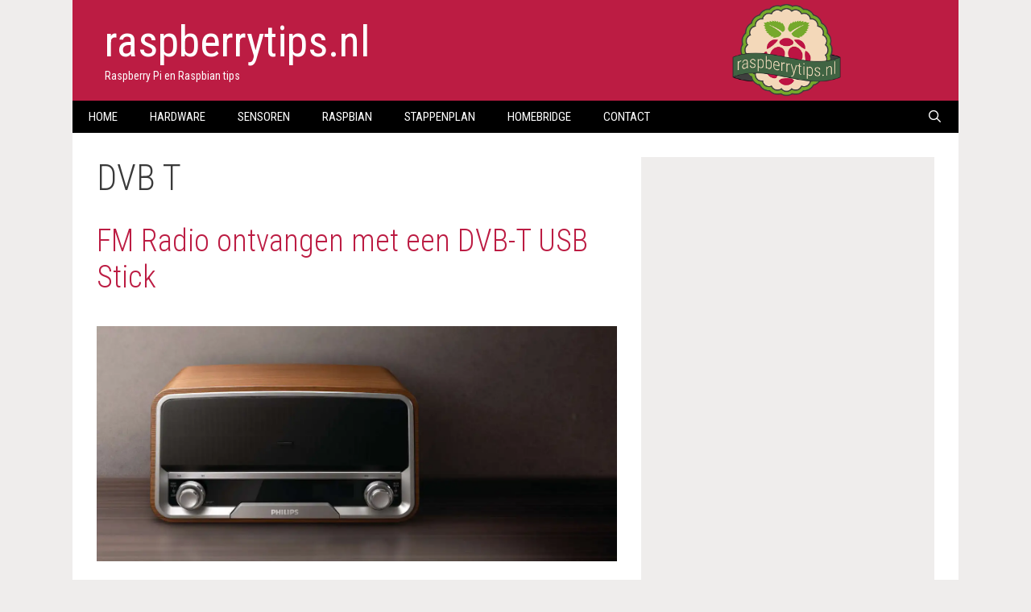

--- FILE ---
content_type: text/html; charset=UTF-8
request_url: https://raspberrytips.nl/tag/dvb-t/
body_size: 19049
content:
<!DOCTYPE html>
<html lang="nl-NL">
<head>
<meta charset="UTF-8">
<link rel="profile" href="https://gmpg.org/xfn/11">
<meta name='robots' content='noindex, follow' />
<meta name="viewport" content="width=device-width, initial-scale=1">
<!-- This site is optimized with the Yoast SEO plugin v23.4 - https://yoast.com/wordpress/plugins/seo/ -->
<title>DVB T Archieven &#8226; raspberrytips.nl</title>
<meta property="og:locale" content="nl_NL" />
<meta property="og:type" content="article" />
<meta property="og:title" content="DVB T Archieven &#8226; raspberrytips.nl" />
<meta property="og:url" content="https://raspberrytips.nl/tag/dvb-t/" />
<meta property="og:site_name" content="raspberrytips.nl" />
<meta property="og:image" content="https://i0.wp.com/raspberrytips.nl/wp-content/uploads/2016/04/RT-favicon-achtergrond.png?fit=800%2C800&ssl=1" />
<meta property="og:image:width" content="800" />
<meta property="og:image:height" content="800" />
<meta property="og:image:type" content="image/png" />
<meta name="twitter:card" content="summary_large_image" />
<meta name="twitter:site" content="@raspberrytipsnl" />
<script type="application/ld+json" class="yoast-schema-graph">{"@context":"https://schema.org","@graph":[{"@type":"CollectionPage","@id":"https://raspberrytips.nl/tag/dvb-t/","url":"https://raspberrytips.nl/tag/dvb-t/","name":"DVB T Archieven &#8226; raspberrytips.nl","isPartOf":{"@id":"https://raspberrytips.nl/#website"},"primaryImageOfPage":{"@id":"https://raspberrytips.nl/tag/dvb-t/#primaryimage"},"image":{"@id":"https://raspberrytips.nl/tag/dvb-t/#primaryimage"},"thumbnailUrl":"https://i0.wp.com/raspberrytips.nl/wp-content/uploads/2017/05/fm-radio.jpeg?fit=1546%2C700&ssl=1","breadcrumb":{"@id":"https://raspberrytips.nl/tag/dvb-t/#breadcrumb"},"inLanguage":"nl-NL"},{"@type":"ImageObject","inLanguage":"nl-NL","@id":"https://raspberrytips.nl/tag/dvb-t/#primaryimage","url":"https://i0.wp.com/raspberrytips.nl/wp-content/uploads/2017/05/fm-radio.jpeg?fit=1546%2C700&ssl=1","contentUrl":"https://i0.wp.com/raspberrytips.nl/wp-content/uploads/2017/05/fm-radio.jpeg?fit=1546%2C700&ssl=1","width":1546,"height":700},{"@type":"BreadcrumbList","@id":"https://raspberrytips.nl/tag/dvb-t/#breadcrumb","itemListElement":[{"@type":"ListItem","position":1,"name":"Home","item":"https://raspberrytips.nl/"},{"@type":"ListItem","position":2,"name":"DVB T"}]},{"@type":"WebSite","@id":"https://raspberrytips.nl/#website","url":"https://raspberrytips.nl/","name":"raspberrytips.nl","description":"Raspberry Pi en Raspbian tips","potentialAction":[{"@type":"SearchAction","target":{"@type":"EntryPoint","urlTemplate":"https://raspberrytips.nl/?s={search_term_string}"},"query-input":{"@type":"PropertyValueSpecification","valueRequired":true,"valueName":"search_term_string"}}],"inLanguage":"nl-NL"}]}</script>
<!-- / Yoast SEO plugin. -->
<link rel='dns-prefetch' href='//stats.wp.com' />
<link rel='dns-prefetch' href='//c0.wp.com' />
<link rel='dns-prefetch' href='//i0.wp.com' />
<link href='https://fonts.gstatic.com' crossorigin rel='preconnect' />
<link href='https://fonts.googleapis.com' crossorigin rel='preconnect' />
<link rel="alternate" type="application/rss+xml" title="raspberrytips.nl &raquo; feed" href="https://raspberrytips.nl/feed/" />
<link rel="alternate" type="application/rss+xml" title="raspberrytips.nl &raquo; reactiesfeed" href="https://raspberrytips.nl/comments/feed/" />
<link rel="alternate" type="application/rss+xml" title="raspberrytips.nl &raquo; DVB T tagfeed" href="https://raspberrytips.nl/tag/dvb-t/feed/" />
<script>
window._wpemojiSettings = {"baseUrl":"https:\/\/s.w.org\/images\/core\/emoji\/15.0.3\/72x72\/","ext":".png","svgUrl":"https:\/\/s.w.org\/images\/core\/emoji\/15.0.3\/svg\/","svgExt":".svg","source":{"concatemoji":"https:\/\/raspberrytips.nl\/wp-includes\/js\/wp-emoji-release.min.js?ver=6.6.1"}};
/*! This file is auto-generated */
!function(i,n){var o,s,e;function c(e){try{var t={supportTests:e,timestamp:(new Date).valueOf()};sessionStorage.setItem(o,JSON.stringify(t))}catch(e){}}function p(e,t,n){e.clearRect(0,0,e.canvas.width,e.canvas.height),e.fillText(t,0,0);var t=new Uint32Array(e.getImageData(0,0,e.canvas.width,e.canvas.height).data),r=(e.clearRect(0,0,e.canvas.width,e.canvas.height),e.fillText(n,0,0),new Uint32Array(e.getImageData(0,0,e.canvas.width,e.canvas.height).data));return t.every(function(e,t){return e===r[t]})}function u(e,t,n){switch(t){case"flag":return n(e,"\ud83c\udff3\ufe0f\u200d\u26a7\ufe0f","\ud83c\udff3\ufe0f\u200b\u26a7\ufe0f")?!1:!n(e,"\ud83c\uddfa\ud83c\uddf3","\ud83c\uddfa\u200b\ud83c\uddf3")&&!n(e,"\ud83c\udff4\udb40\udc67\udb40\udc62\udb40\udc65\udb40\udc6e\udb40\udc67\udb40\udc7f","\ud83c\udff4\u200b\udb40\udc67\u200b\udb40\udc62\u200b\udb40\udc65\u200b\udb40\udc6e\u200b\udb40\udc67\u200b\udb40\udc7f");case"emoji":return!n(e,"\ud83d\udc26\u200d\u2b1b","\ud83d\udc26\u200b\u2b1b")}return!1}function f(e,t,n){var r="undefined"!=typeof WorkerGlobalScope&&self instanceof WorkerGlobalScope?new OffscreenCanvas(300,150):i.createElement("canvas"),a=r.getContext("2d",{willReadFrequently:!0}),o=(a.textBaseline="top",a.font="600 32px Arial",{});return e.forEach(function(e){o[e]=t(a,e,n)}),o}function t(e){var t=i.createElement("script");t.src=e,t.defer=!0,i.head.appendChild(t)}"undefined"!=typeof Promise&&(o="wpEmojiSettingsSupports",s=["flag","emoji"],n.supports={everything:!0,everythingExceptFlag:!0},e=new Promise(function(e){i.addEventListener("DOMContentLoaded",e,{once:!0})}),new Promise(function(t){var n=function(){try{var e=JSON.parse(sessionStorage.getItem(o));if("object"==typeof e&&"number"==typeof e.timestamp&&(new Date).valueOf()<e.timestamp+604800&&"object"==typeof e.supportTests)return e.supportTests}catch(e){}return null}();if(!n){if("undefined"!=typeof Worker&&"undefined"!=typeof OffscreenCanvas&&"undefined"!=typeof URL&&URL.createObjectURL&&"undefined"!=typeof Blob)try{var e="postMessage("+f.toString()+"("+[JSON.stringify(s),u.toString(),p.toString()].join(",")+"));",r=new Blob([e],{type:"text/javascript"}),a=new Worker(URL.createObjectURL(r),{name:"wpTestEmojiSupports"});return void(a.onmessage=function(e){c(n=e.data),a.terminate(),t(n)})}catch(e){}c(n=f(s,u,p))}t(n)}).then(function(e){for(var t in e)n.supports[t]=e[t],n.supports.everything=n.supports.everything&&n.supports[t],"flag"!==t&&(n.supports.everythingExceptFlag=n.supports.everythingExceptFlag&&n.supports[t]);n.supports.everythingExceptFlag=n.supports.everythingExceptFlag&&!n.supports.flag,n.DOMReady=!1,n.readyCallback=function(){n.DOMReady=!0}}).then(function(){return e}).then(function(){var e;n.supports.everything||(n.readyCallback(),(e=n.source||{}).concatemoji?t(e.concatemoji):e.wpemoji&&e.twemoji&&(t(e.twemoji),t(e.wpemoji)))}))}((window,document),window._wpemojiSettings);
</script>
<link rel='stylesheet' id='generate-fonts-css' href='//fonts.googleapis.com/css?family=Roboto+Condensed:300,300italic,regular,italic,700,700italic' media='all' />
<style id='wp-emoji-styles-inline-css'>
img.wp-smiley, img.emoji {
display: inline !important;
border: none !important;
box-shadow: none !important;
height: 1em !important;
width: 1em !important;
margin: 0 0.07em !important;
vertical-align: -0.1em !important;
background: none !important;
padding: 0 !important;
}
</style>
<link rel='stylesheet' id='wp-block-library-css' href='https://c0.wp.com/c/6.6.1/wp-includes/css/dist/block-library/style.min.css' media='all' />
<style id='classic-theme-styles-inline-css'>
/*! This file is auto-generated */
.wp-block-button__link{color:#fff;background-color:#32373c;border-radius:9999px;box-shadow:none;text-decoration:none;padding:calc(.667em + 2px) calc(1.333em + 2px);font-size:1.125em}.wp-block-file__button{background:#32373c;color:#fff;text-decoration:none}
</style>
<style id='global-styles-inline-css'>
:root{--wp--preset--aspect-ratio--square: 1;--wp--preset--aspect-ratio--4-3: 4/3;--wp--preset--aspect-ratio--3-4: 3/4;--wp--preset--aspect-ratio--3-2: 3/2;--wp--preset--aspect-ratio--2-3: 2/3;--wp--preset--aspect-ratio--16-9: 16/9;--wp--preset--aspect-ratio--9-16: 9/16;--wp--preset--color--black: #000000;--wp--preset--color--cyan-bluish-gray: #abb8c3;--wp--preset--color--white: #ffffff;--wp--preset--color--pale-pink: #f78da7;--wp--preset--color--vivid-red: #cf2e2e;--wp--preset--color--luminous-vivid-orange: #ff6900;--wp--preset--color--luminous-vivid-amber: #fcb900;--wp--preset--color--light-green-cyan: #7bdcb5;--wp--preset--color--vivid-green-cyan: #00d084;--wp--preset--color--pale-cyan-blue: #8ed1fc;--wp--preset--color--vivid-cyan-blue: #0693e3;--wp--preset--color--vivid-purple: #9b51e0;--wp--preset--color--contrast: var(--contrast);--wp--preset--color--contrast-2: var(--contrast-2);--wp--preset--color--contrast-3: var(--contrast-3);--wp--preset--color--base: var(--base);--wp--preset--color--base-2: var(--base-2);--wp--preset--color--base-3: var(--base-3);--wp--preset--color--accent: var(--accent);--wp--preset--gradient--vivid-cyan-blue-to-vivid-purple: linear-gradient(135deg,rgba(6,147,227,1) 0%,rgb(155,81,224) 100%);--wp--preset--gradient--light-green-cyan-to-vivid-green-cyan: linear-gradient(135deg,rgb(122,220,180) 0%,rgb(0,208,130) 100%);--wp--preset--gradient--luminous-vivid-amber-to-luminous-vivid-orange: linear-gradient(135deg,rgba(252,185,0,1) 0%,rgba(255,105,0,1) 100%);--wp--preset--gradient--luminous-vivid-orange-to-vivid-red: linear-gradient(135deg,rgba(255,105,0,1) 0%,rgb(207,46,46) 100%);--wp--preset--gradient--very-light-gray-to-cyan-bluish-gray: linear-gradient(135deg,rgb(238,238,238) 0%,rgb(169,184,195) 100%);--wp--preset--gradient--cool-to-warm-spectrum: linear-gradient(135deg,rgb(74,234,220) 0%,rgb(151,120,209) 20%,rgb(207,42,186) 40%,rgb(238,44,130) 60%,rgb(251,105,98) 80%,rgb(254,248,76) 100%);--wp--preset--gradient--blush-light-purple: linear-gradient(135deg,rgb(255,206,236) 0%,rgb(152,150,240) 100%);--wp--preset--gradient--blush-bordeaux: linear-gradient(135deg,rgb(254,205,165) 0%,rgb(254,45,45) 50%,rgb(107,0,62) 100%);--wp--preset--gradient--luminous-dusk: linear-gradient(135deg,rgb(255,203,112) 0%,rgb(199,81,192) 50%,rgb(65,88,208) 100%);--wp--preset--gradient--pale-ocean: linear-gradient(135deg,rgb(255,245,203) 0%,rgb(182,227,212) 50%,rgb(51,167,181) 100%);--wp--preset--gradient--electric-grass: linear-gradient(135deg,rgb(202,248,128) 0%,rgb(113,206,126) 100%);--wp--preset--gradient--midnight: linear-gradient(135deg,rgb(2,3,129) 0%,rgb(40,116,252) 100%);--wp--preset--font-size--small: 13px;--wp--preset--font-size--medium: 20px;--wp--preset--font-size--large: 36px;--wp--preset--font-size--x-large: 42px;--wp--preset--spacing--20: 0.44rem;--wp--preset--spacing--30: 0.67rem;--wp--preset--spacing--40: 1rem;--wp--preset--spacing--50: 1.5rem;--wp--preset--spacing--60: 2.25rem;--wp--preset--spacing--70: 3.38rem;--wp--preset--spacing--80: 5.06rem;--wp--preset--shadow--natural: 6px 6px 9px rgba(0, 0, 0, 0.2);--wp--preset--shadow--deep: 12px 12px 50px rgba(0, 0, 0, 0.4);--wp--preset--shadow--sharp: 6px 6px 0px rgba(0, 0, 0, 0.2);--wp--preset--shadow--outlined: 6px 6px 0px -3px rgba(255, 255, 255, 1), 6px 6px rgba(0, 0, 0, 1);--wp--preset--shadow--crisp: 6px 6px 0px rgba(0, 0, 0, 1);}:where(.is-layout-flex){gap: 0.5em;}:where(.is-layout-grid){gap: 0.5em;}body .is-layout-flex{display: flex;}.is-layout-flex{flex-wrap: wrap;align-items: center;}.is-layout-flex > :is(*, div){margin: 0;}body .is-layout-grid{display: grid;}.is-layout-grid > :is(*, div){margin: 0;}:where(.wp-block-columns.is-layout-flex){gap: 2em;}:where(.wp-block-columns.is-layout-grid){gap: 2em;}:where(.wp-block-post-template.is-layout-flex){gap: 1.25em;}:where(.wp-block-post-template.is-layout-grid){gap: 1.25em;}.has-black-color{color: var(--wp--preset--color--black) !important;}.has-cyan-bluish-gray-color{color: var(--wp--preset--color--cyan-bluish-gray) !important;}.has-white-color{color: var(--wp--preset--color--white) !important;}.has-pale-pink-color{color: var(--wp--preset--color--pale-pink) !important;}.has-vivid-red-color{color: var(--wp--preset--color--vivid-red) !important;}.has-luminous-vivid-orange-color{color: var(--wp--preset--color--luminous-vivid-orange) !important;}.has-luminous-vivid-amber-color{color: var(--wp--preset--color--luminous-vivid-amber) !important;}.has-light-green-cyan-color{color: var(--wp--preset--color--light-green-cyan) !important;}.has-vivid-green-cyan-color{color: var(--wp--preset--color--vivid-green-cyan) !important;}.has-pale-cyan-blue-color{color: var(--wp--preset--color--pale-cyan-blue) !important;}.has-vivid-cyan-blue-color{color: var(--wp--preset--color--vivid-cyan-blue) !important;}.has-vivid-purple-color{color: var(--wp--preset--color--vivid-purple) !important;}.has-black-background-color{background-color: var(--wp--preset--color--black) !important;}.has-cyan-bluish-gray-background-color{background-color: var(--wp--preset--color--cyan-bluish-gray) !important;}.has-white-background-color{background-color: var(--wp--preset--color--white) !important;}.has-pale-pink-background-color{background-color: var(--wp--preset--color--pale-pink) !important;}.has-vivid-red-background-color{background-color: var(--wp--preset--color--vivid-red) !important;}.has-luminous-vivid-orange-background-color{background-color: var(--wp--preset--color--luminous-vivid-orange) !important;}.has-luminous-vivid-amber-background-color{background-color: var(--wp--preset--color--luminous-vivid-amber) !important;}.has-light-green-cyan-background-color{background-color: var(--wp--preset--color--light-green-cyan) !important;}.has-vivid-green-cyan-background-color{background-color: var(--wp--preset--color--vivid-green-cyan) !important;}.has-pale-cyan-blue-background-color{background-color: var(--wp--preset--color--pale-cyan-blue) !important;}.has-vivid-cyan-blue-background-color{background-color: var(--wp--preset--color--vivid-cyan-blue) !important;}.has-vivid-purple-background-color{background-color: var(--wp--preset--color--vivid-purple) !important;}.has-black-border-color{border-color: var(--wp--preset--color--black) !important;}.has-cyan-bluish-gray-border-color{border-color: var(--wp--preset--color--cyan-bluish-gray) !important;}.has-white-border-color{border-color: var(--wp--preset--color--white) !important;}.has-pale-pink-border-color{border-color: var(--wp--preset--color--pale-pink) !important;}.has-vivid-red-border-color{border-color: var(--wp--preset--color--vivid-red) !important;}.has-luminous-vivid-orange-border-color{border-color: var(--wp--preset--color--luminous-vivid-orange) !important;}.has-luminous-vivid-amber-border-color{border-color: var(--wp--preset--color--luminous-vivid-amber) !important;}.has-light-green-cyan-border-color{border-color: var(--wp--preset--color--light-green-cyan) !important;}.has-vivid-green-cyan-border-color{border-color: var(--wp--preset--color--vivid-green-cyan) !important;}.has-pale-cyan-blue-border-color{border-color: var(--wp--preset--color--pale-cyan-blue) !important;}.has-vivid-cyan-blue-border-color{border-color: var(--wp--preset--color--vivid-cyan-blue) !important;}.has-vivid-purple-border-color{border-color: var(--wp--preset--color--vivid-purple) !important;}.has-vivid-cyan-blue-to-vivid-purple-gradient-background{background: var(--wp--preset--gradient--vivid-cyan-blue-to-vivid-purple) !important;}.has-light-green-cyan-to-vivid-green-cyan-gradient-background{background: var(--wp--preset--gradient--light-green-cyan-to-vivid-green-cyan) !important;}.has-luminous-vivid-amber-to-luminous-vivid-orange-gradient-background{background: var(--wp--preset--gradient--luminous-vivid-amber-to-luminous-vivid-orange) !important;}.has-luminous-vivid-orange-to-vivid-red-gradient-background{background: var(--wp--preset--gradient--luminous-vivid-orange-to-vivid-red) !important;}.has-very-light-gray-to-cyan-bluish-gray-gradient-background{background: var(--wp--preset--gradient--very-light-gray-to-cyan-bluish-gray) !important;}.has-cool-to-warm-spectrum-gradient-background{background: var(--wp--preset--gradient--cool-to-warm-spectrum) !important;}.has-blush-light-purple-gradient-background{background: var(--wp--preset--gradient--blush-light-purple) !important;}.has-blush-bordeaux-gradient-background{background: var(--wp--preset--gradient--blush-bordeaux) !important;}.has-luminous-dusk-gradient-background{background: var(--wp--preset--gradient--luminous-dusk) !important;}.has-pale-ocean-gradient-background{background: var(--wp--preset--gradient--pale-ocean) !important;}.has-electric-grass-gradient-background{background: var(--wp--preset--gradient--electric-grass) !important;}.has-midnight-gradient-background{background: var(--wp--preset--gradient--midnight) !important;}.has-small-font-size{font-size: var(--wp--preset--font-size--small) !important;}.has-medium-font-size{font-size: var(--wp--preset--font-size--medium) !important;}.has-large-font-size{font-size: var(--wp--preset--font-size--large) !important;}.has-x-large-font-size{font-size: var(--wp--preset--font-size--x-large) !important;}
:where(.wp-block-post-template.is-layout-flex){gap: 1.25em;}:where(.wp-block-post-template.is-layout-grid){gap: 1.25em;}
:where(.wp-block-columns.is-layout-flex){gap: 2em;}:where(.wp-block-columns.is-layout-grid){gap: 2em;}
:root :where(.wp-block-pullquote){font-size: 1.5em;line-height: 1.6;}
</style>
<!-- <link rel='stylesheet' id='generate-style-grid-css' href='https://raspberrytips.nl/wp-content/themes/generatepress/assets/css/unsemantic-grid.min.css?ver=3.5.1' media='all' /> -->
<!-- <link rel='stylesheet' id='generate-style-css' href='https://raspberrytips.nl/wp-content/themes/generatepress/assets/css/style.min.css?ver=3.5.1' media='all' /> -->
<link rel="stylesheet" type="text/css" href="//raspberrytips.nl/wp-content/cache/wpfc-minified/1zffrdz4/hcc8i.css" media="all"/>
<style id='generate-style-inline-css'>
body{background-color:#efedec;color:#3a3a3a;}a{color:#bc1c43;}a:visited{color:#bc1c43;}a:hover, a:focus, a:active{color:#000000;}body .grid-container{max-width:1100px;}.wp-block-group__inner-container{max-width:1100px;margin-left:auto;margin-right:auto;}.generate-back-to-top{font-size:20px;border-radius:3px;position:fixed;bottom:30px;right:30px;line-height:40px;width:40px;text-align:center;z-index:10;transition:opacity 300ms ease-in-out;opacity:0.1;transform:translateY(1000px);}.generate-back-to-top__show{opacity:1;transform:translateY(0);}.navigation-search{position:absolute;left:-99999px;pointer-events:none;visibility:hidden;z-index:20;width:100%;top:0;transition:opacity 100ms ease-in-out;opacity:0;}.navigation-search.nav-search-active{left:0;right:0;pointer-events:auto;visibility:visible;opacity:1;}.navigation-search input[type="search"]{outline:0;border:0;vertical-align:bottom;line-height:1;opacity:0.9;width:100%;z-index:20;border-radius:0;-webkit-appearance:none;height:60px;}.navigation-search input::-ms-clear{display:none;width:0;height:0;}.navigation-search input::-ms-reveal{display:none;width:0;height:0;}.navigation-search input::-webkit-search-decoration, .navigation-search input::-webkit-search-cancel-button, .navigation-search input::-webkit-search-results-button, .navigation-search input::-webkit-search-results-decoration{display:none;}.main-navigation li.search-item{z-index:21;}li.search-item.active{transition:opacity 100ms ease-in-out;}.nav-left-sidebar .main-navigation li.search-item.active,.nav-right-sidebar .main-navigation li.search-item.active{width:auto;display:inline-block;float:right;}.gen-sidebar-nav .navigation-search{top:auto;bottom:0;}:root{--contrast:#222222;--contrast-2:#575760;--contrast-3:#b2b2be;--base:#f0f0f0;--base-2:#f7f8f9;--base-3:#ffffff;--accent:#1e73be;}:root .has-contrast-color{color:var(--contrast);}:root .has-contrast-background-color{background-color:var(--contrast);}:root .has-contrast-2-color{color:var(--contrast-2);}:root .has-contrast-2-background-color{background-color:var(--contrast-2);}:root .has-contrast-3-color{color:var(--contrast-3);}:root .has-contrast-3-background-color{background-color:var(--contrast-3);}:root .has-base-color{color:var(--base);}:root .has-base-background-color{background-color:var(--base);}:root .has-base-2-color{color:var(--base-2);}:root .has-base-2-background-color{background-color:var(--base-2);}:root .has-base-3-color{color:var(--base-3);}:root .has-base-3-background-color{background-color:var(--base-3);}:root .has-accent-color{color:var(--accent);}:root .has-accent-background-color{background-color:var(--accent);}body, button, input, select, textarea{font-family:"Roboto Condensed", sans-serif;font-weight:300;font-size:19px;}body{line-height:1.6;}p{margin-bottom:1.6em;}.entry-content > [class*="wp-block-"]:not(:last-child):not(.wp-block-heading){margin-bottom:1.6em;}.main-title{font-family:"Roboto Condensed", sans-serif;font-weight:500;text-transform:lowercase;font-size:54px;}.site-description{font-family:"Roboto Condensed", sans-serif;font-size:14px;}.main-navigation a, .menu-toggle{font-family:"Roboto Condensed", sans-serif;text-transform:uppercase;}.main-navigation .main-nav ul ul li a{font-size:14px;}.widget-title{font-weight:300;font-size:22px;}.sidebar .widget, .footer-widgets .widget{font-size:16px;}h1{font-weight:300;font-size:44px;}h2{font-weight:300;font-size:38px;}h3{font-size:20px;}h4{font-size:inherit;}h5{font-size:inherit;}.site-info{font-size:12px;}@media (max-width:768px){.main-title{font-size:23px;}h1{font-size:30px;}h2{font-size:25px;}}.top-bar{background-color:#636363;color:#ffffff;}.top-bar a{color:#ffffff;}.top-bar a:hover{color:#303030;}.site-header{background-color:#bc1c43;color:#3a3a3a;}.site-header a{color:#3a3a3a;}.main-title a,.main-title a:hover{color:#ffffff;}.site-description{color:#ffffff;}.main-navigation,.main-navigation ul ul{background-color:#000000;}.main-navigation .main-nav ul li a, .main-navigation .menu-toggle, .main-navigation .menu-bar-items{color:#ffffff;}.main-navigation .main-nav ul li:not([class*="current-menu-"]):hover > a, .main-navigation .main-nav ul li:not([class*="current-menu-"]):focus > a, .main-navigation .main-nav ul li.sfHover:not([class*="current-menu-"]) > a, .main-navigation .menu-bar-item:hover > a, .main-navigation .menu-bar-item.sfHover > a{color:#ffffff;background-color:#3f3f3f;}button.menu-toggle:hover,button.menu-toggle:focus,.main-navigation .mobile-bar-items a,.main-navigation .mobile-bar-items a:hover,.main-navigation .mobile-bar-items a:focus{color:#ffffff;}.main-navigation .main-nav ul li[class*="current-menu-"] > a{color:#ffffff;background-color:#3f3f3f;}.navigation-search input[type="search"],.navigation-search input[type="search"]:active, .navigation-search input[type="search"]:focus, .main-navigation .main-nav ul li.search-item.active > a, .main-navigation .menu-bar-items .search-item.active > a{color:#ffffff;background-color:#3f3f3f;}.main-navigation ul ul{background-color:#3f3f3f;}.main-navigation .main-nav ul ul li a{color:#ffffff;}.main-navigation .main-nav ul ul li:not([class*="current-menu-"]):hover > a,.main-navigation .main-nav ul ul li:not([class*="current-menu-"]):focus > a, .main-navigation .main-nav ul ul li.sfHover:not([class*="current-menu-"]) > a{color:#ffffff;background-color:#4f4f4f;}.main-navigation .main-nav ul ul li[class*="current-menu-"] > a{color:#ffffff;background-color:#4f4f4f;}.separate-containers .inside-article, .separate-containers .comments-area, .separate-containers .page-header, .one-container .container, .separate-containers .paging-navigation, .inside-page-header{background-color:#ffffff;}.entry-meta{color:#595959;}.entry-meta a{color:#595959;}.entry-meta a:hover{color:#b9002f;}.sidebar .widget{background-color:#efedec;}.sidebar .widget .widget-title{color:#000000;}.footer-widgets{background-color:#efedec;}.footer-widgets a{color:#b9002f;}.footer-widgets .widget-title{color:#000000;}.site-info{color:#000000;background-color:#efedec;}.site-info a{color:#000000;}.site-info a:hover{color:#bc1c43;}.footer-bar .widget_nav_menu .current-menu-item a{color:#bc1c43;}input[type="text"],input[type="email"],input[type="url"],input[type="password"],input[type="search"],input[type="tel"],input[type="number"],textarea,select{color:#666666;background-color:#fafafa;border-color:#cccccc;}input[type="text"]:focus,input[type="email"]:focus,input[type="url"]:focus,input[type="password"]:focus,input[type="search"]:focus,input[type="tel"]:focus,input[type="number"]:focus,textarea:focus,select:focus{color:#666666;background-color:#ffffff;border-color:#bfbfbf;}button,html input[type="button"],input[type="reset"],input[type="submit"],a.button,a.wp-block-button__link:not(.has-background){color:#ffffff;background-color:#666666;}button:hover,html input[type="button"]:hover,input[type="reset"]:hover,input[type="submit"]:hover,a.button:hover,button:focus,html input[type="button"]:focus,input[type="reset"]:focus,input[type="submit"]:focus,a.button:focus,a.wp-block-button__link:not(.has-background):active,a.wp-block-button__link:not(.has-background):focus,a.wp-block-button__link:not(.has-background):hover{color:#ffffff;background-color:#3f3f3f;}a.generate-back-to-top{background-color:rgba( 0,0,0,0.4 );color:#ffffff;}a.generate-back-to-top:hover,a.generate-back-to-top:focus{background-color:rgba( 0,0,0,0.6 );color:#ffffff;}:root{--gp-search-modal-bg-color:var(--base-3);--gp-search-modal-text-color:var(--contrast);--gp-search-modal-overlay-bg-color:rgba(0,0,0,0.2);}@media (max-width: 768px){.main-navigation .menu-bar-item:hover > a, .main-navigation .menu-bar-item.sfHover > a{background:none;color:#ffffff;}}.inside-top-bar{padding:10px;}.separate-containers .inside-article, .separate-containers .comments-area, .separate-containers .page-header, .separate-containers .paging-navigation, .one-container .site-content, .inside-page-header{padding:30px 30px 40px 30px;}.site-main .wp-block-group__inner-container{padding:30px 30px 40px 30px;}.entry-content .alignwide, body:not(.no-sidebar) .entry-content .alignfull{margin-left:-30px;width:calc(100% + 60px);max-width:calc(100% + 60px);}.one-container.right-sidebar .site-main,.one-container.both-right .site-main{margin-right:30px;}.one-container.left-sidebar .site-main,.one-container.both-left .site-main{margin-left:30px;}.one-container.both-sidebars .site-main{margin:0px 30px 0px 30px;}.separate-containers .widget, .separate-containers .site-main > *, .separate-containers .page-header, .widget-area .main-navigation{margin-bottom:0px;}.separate-containers .site-main{margin:0px;}.both-right.separate-containers .inside-left-sidebar{margin-right:0px;}.both-right.separate-containers .inside-right-sidebar{margin-left:0px;}.both-left.separate-containers .inside-left-sidebar{margin-right:0px;}.both-left.separate-containers .inside-right-sidebar{margin-left:0px;}.separate-containers .page-header-image, .separate-containers .page-header-contained, .separate-containers .page-header-image-single, .separate-containers .page-header-content-single{margin-top:0px;}.separate-containers .inside-right-sidebar, .separate-containers .inside-left-sidebar{margin-top:0px;margin-bottom:0px;}.main-navigation .main-nav ul li a,.menu-toggle,.main-navigation .mobile-bar-items a{line-height:40px;}.navigation-search input[type="search"]{height:40px;}.rtl .menu-item-has-children .dropdown-menu-toggle{padding-left:20px;}.rtl .main-navigation .main-nav ul li.menu-item-has-children > a{padding-right:20px;}.widget-area .widget{padding:20px;}.site-info{padding:20px;}@media (max-width:768px){.separate-containers .inside-article, .separate-containers .comments-area, .separate-containers .page-header, .separate-containers .paging-navigation, .one-container .site-content, .inside-page-header{padding:30px;}.site-main .wp-block-group__inner-container{padding:30px;}.site-info{padding-right:10px;padding-left:10px;}.entry-content .alignwide, body:not(.no-sidebar) .entry-content .alignfull{margin-left:-30px;width:calc(100% + 60px);max-width:calc(100% + 60px);}}@media (max-width: 768px){.main-navigation .menu-toggle,.main-navigation .mobile-bar-items,.sidebar-nav-mobile:not(#sticky-placeholder){display:block;}.main-navigation ul,.gen-sidebar-nav{display:none;}[class*="nav-float-"] .site-header .inside-header > *{float:none;clear:both;}}
.site-header{background-image:url('https://raspberrytips.nl/wp-content/uploads/2016/04/RT-logo.png');background-repeat:no-repeat;background-size:contain;background-position:87%;}
.dynamic-author-image-rounded{border-radius:100%;}.dynamic-featured-image, .dynamic-author-image{vertical-align:middle;}.one-container.blog .dynamic-content-template:not(:last-child), .one-container.archive .dynamic-content-template:not(:last-child){padding-bottom:0px;}.dynamic-entry-excerpt > p:last-child{margin-bottom:0px;}
.main-navigation .navigation-logo img {height:40px;}@media (max-width: 1110px) {.main-navigation .navigation-logo.site-logo {margin-left:0;}body.sticky-menu-logo.nav-float-left .main-navigation .site-logo.navigation-logo {margin-right:0;}}.main-navigation .main-nav ul li a,.menu-toggle,.main-navigation .mobile-bar-items a{transition: line-height 300ms ease}.main-navigation.toggled .main-nav > ul{background-color: #000000}
</style>
<!-- <link rel='stylesheet' id='generate-mobile-style-css' href='https://raspberrytips.nl/wp-content/themes/generatepress/assets/css/mobile.min.css?ver=3.5.1' media='all' /> -->
<!-- <link rel='stylesheet' id='generate-font-icons-css' href='https://raspberrytips.nl/wp-content/themes/generatepress/assets/css/components/font-icons.min.css?ver=3.5.1' media='all' /> -->
<!-- <link rel='stylesheet' id='font-awesome-css' href='https://raspberrytips.nl/wp-content/themes/generatepress/assets/css/components/font-awesome.min.css?ver=4.7' media='all' /> -->
<!-- <link rel='stylesheet' id='generate-child-css' href='https://raspberrytips.nl/wp-content/themes/generatepress_child/style.css?ver=1724761567' media='all' /> -->
<!-- <link rel='stylesheet' id='recent-posts-widget-with-thumbnails-public-style-css' href='https://raspberrytips.nl/wp-content/plugins/recent-posts-widget-with-thumbnails/public.css?ver=7.1.1' media='all' /> -->
<!-- <link rel='stylesheet' id='generate-blog-images-css' href='https://raspberrytips.nl/wp-content/plugins/gp-premium/blog/functions/css/featured-images.min.css?ver=2.5.0' media='all' /> -->
<!-- <link rel='stylesheet' id='generate-sticky-css' href='https://raspberrytips.nl/wp-content/plugins/gp-premium/menu-plus/functions/css/sticky.min.css?ver=2.5.0' media='all' /> -->
<!-- <link rel='stylesheet' id='generate-offside-css' href='https://raspberrytips.nl/wp-content/plugins/gp-premium/menu-plus/functions/css/offside.min.css?ver=2.5.0' media='all' /> -->
<link rel="stylesheet" type="text/css" href="//raspberrytips.nl/wp-content/cache/wpfc-minified/qj64h0zy/e1cqj.css" media="all"/>
<style id='generate-offside-inline-css'>
:root{--gp-slideout-width:265px;}.slideout-navigation.main-navigation .main-nav ul li a{font-weight:normal;text-transform:none;}.slideout-navigation.main-navigation.do-overlay .main-nav ul ul li a{font-size:1em;}.slideout-navigation, .slideout-navigation a{color:#ffffff;}.slideout-navigation button.slideout-exit{color:#ffffff;padding-left:20px;padding-right:20px;}.slideout-navigation .dropdown-menu-toggle:before{content:"\f107";}.slideout-navigation .sfHover > a .dropdown-menu-toggle:before{content:"\f106";}@media (max-width: 768px){.menu-bar-item.slideout-toggle{display:none;}}
</style>
<!-- <link rel='stylesheet' id='gp-premium-icons-css' href='https://raspberrytips.nl/wp-content/plugins/gp-premium/general/icons/icons.min.css?ver=2.5.0' media='all' /> -->
<!-- <link rel='stylesheet' id='generate-menu-logo-css' href='https://raspberrytips.nl/wp-content/plugins/gp-premium/menu-plus/functions/css/menu-logo.min.css?ver=2.5.0' media='all' /> -->
<link rel="stylesheet" type="text/css" href="//raspberrytips.nl/wp-content/cache/wpfc-minified/2el8txke/e1cqj.css" media="all"/>
<style id='generate-menu-logo-inline-css'>
@media (max-width: 768px){.sticky-menu-logo .navigation-stick:not(.mobile-header-navigation) .menu-toggle,.menu-logo .main-navigation:not(.mobile-header-navigation) .menu-toggle{display:inline-block;clear:none;width:auto;float:right;}.sticky-menu-logo .navigation-stick:not(.mobile-header-navigation) .mobile-bar-items,.menu-logo .main-navigation:not(.mobile-header-navigation) .mobile-bar-items{position:relative;float:right;}.regular-menu-logo .main-navigation:not(.navigation-stick):not(.mobile-header-navigation) .menu-toggle{display:inline-block;clear:none;width:auto;float:right;}.regular-menu-logo .main-navigation:not(.navigation-stick):not(.mobile-header-navigation) .mobile-bar-items{position:relative;float:right;}body[class*="nav-float-"].menu-logo-enabled:not(.sticky-menu-logo) .main-navigation .main-nav{display:block;}.sticky-menu-logo.nav-float-left .navigation-stick:not(.mobile-header-navigation) .menu-toggle,.menu-logo.nav-float-left .main-navigation:not(.mobile-header-navigation) .menu-toggle,.regular-menu-logo.nav-float-left .main-navigation:not(.navigation-stick):not(.mobile-header-navigation) .menu-toggle{float:left;}}
</style>
<link rel='stylesheet' id='jetpack_css-css' href='https://c0.wp.com/p/jetpack/13.8/css/jetpack.css' media='all' />
<script src="https://c0.wp.com/c/6.6.1/wp-includes/js/jquery/jquery.min.js" id="jquery-core-js"></script>
<link rel="https://api.w.org/" href="https://raspberrytips.nl/wp-json/" /><link rel="alternate" title="JSON" type="application/json" href="https://raspberrytips.nl/wp-json/wp/v2/tags/921" /><link rel="EditURI" type="application/rsd+xml" title="RSD" href="https://raspberrytips.nl/xmlrpc.php?rsd" />
<meta name="generator" content="WordPress 6.6.1" />
<link rel='shortlink' href='https://raspberrytips.nl/fm-radio-dvb-t-usb-stick/' />
<style type="text/css" id="simple-css-output">code, kbd, tt, var { font-family: Consolas, Monaco, 'Andale Mono', 'Ubuntu Mono', monospace; font-size: 13px;}.iconsinfo { background: #fafafa; border-left:5px solid #6852A9; padding:10px 20px; margin-bottom: 20px;}pre { background: #f2efec; border: 1px solid #ddd; font-family: "Courier", monospace; font-size: 13px;}code { background: #f2efec; border: 1px solid #ddd; font-family: "Courier", monospace;}pre code { background: transparent; border: 0; padding: 0; white-space: pre-wrap;}code { white-space: pre; padding: 2px 8px;word-wrap: break-word;}img.rss-widget-icon { display: none;}p#breadcrumbs { font-size: 12px;}.rpi { min-height:55px; background: #f9f9f9 url(/wp-content/uploads/2016/rpilogo.png) center no-repeat; border-left:5px solid #bc1c43; background-position:15px 15px; text-align:left; padding:10px 20px 10px 75px}@media only screen and (min--moz-device-pixel-ratio: 2),only screen and (-o-min-device-pixel-ratio: 21),only screen and (-webkit-min-device-pixel-ratio: 2),only screen and (min-device-pixel-ratio: 2) {.rpi { background: #f9f9f9 url(/wp-content/uploads/2016/rpilogo@2x.png) center no-repeat; display:block; background-size:45px 45px; background-position:15px 15px;}}</style>	<style>img#wpstats{display:none}</style>
<!-- Matomo -->
<script>
var _paq = window._paq = window._paq || [];
/* tracker methods like "setCustomDimension" should be called before "trackPageView" */
_paq.push(['trackPageView']);
_paq.push(['enableLinkTracking']);
(function() {
var u="https://stats.appletips.nl/matomo/";
_paq.push(['setTrackerUrl', u+'matomo.php']);
_paq.push(['setSiteId', '5']);
var d=document, g=d.createElement('script'), s=d.getElementsByTagName('script')[0];
g.async=true; g.src=u+'matomo.js'; s.parentNode.insertBefore(g,s);
})();
</script>
<noscript><p><img referrerpolicy="no-referrer-when-downgrade" src="https://stats.appletips.nl/matomo/matomo.php?idsite=5&amp;rec=1" style="border:0;" alt="" /></p></noscript>
<!-- End Matomo Code --><link rel="icon" href="https://i0.wp.com/raspberrytips.nl/wp-content/uploads/2016/04/cropped-RT-favicon-achtergrond.png?fit=32%2C32&#038;ssl=1" sizes="32x32" />
<link rel="icon" href="https://i0.wp.com/raspberrytips.nl/wp-content/uploads/2016/04/cropped-RT-favicon-achtergrond.png?fit=192%2C192&#038;ssl=1" sizes="192x192" />
<link rel="apple-touch-icon" href="https://i0.wp.com/raspberrytips.nl/wp-content/uploads/2016/04/cropped-RT-favicon-achtergrond.png?fit=180%2C180&#038;ssl=1" />
<meta name="msapplication-TileImage" content="https://i0.wp.com/raspberrytips.nl/wp-content/uploads/2016/04/cropped-RT-favicon-achtergrond.png?fit=270%2C270&#038;ssl=1" />
<script>(function(){/*
Copyright The Closure Library Authors.
SPDX-License-Identifier: Apache-2.0
*/
'use strict';var g=function(a){var b=0;return function(){return b<a.length?{done:!1,value:a[b++]}:{done:!0}}},l=this||self,m=/^[\w+/_-]+[=]{0,2}$/,p=null,q=function(){},r=function(a){var b=typeof a;if("object"==b)if(a){if(a instanceof Array)return"array";if(a instanceof Object)return b;var c=Object.prototype.toString.call(a);if("[object Window]"==c)return"object";if("[object Array]"==c||"number"==typeof a.length&&"undefined"!=typeof a.splice&&"undefined"!=typeof a.propertyIsEnumerable&&!a.propertyIsEnumerable("splice"))return"array";
if("[object Function]"==c||"undefined"!=typeof a.call&&"undefined"!=typeof a.propertyIsEnumerable&&!a.propertyIsEnumerable("call"))return"function"}else return"null";else if("function"==b&&"undefined"==typeof a.call)return"object";return b},u=function(a,b){function c(){}c.prototype=b.prototype;a.prototype=new c;a.prototype.constructor=a};var v=function(a,b){Object.defineProperty(l,a,{configurable:!1,get:function(){return b},set:q})};var y=function(a,b){this.b=a===w&&b||"";this.a=x},x={},w={};var aa=function(a,b){a.src=b instanceof y&&b.constructor===y&&b.a===x?b.b:"type_error:TrustedResourceUrl";if(null===p)b:{b=l.document;if((b=b.querySelector&&b.querySelector("script[nonce]"))&&(b=b.nonce||b.getAttribute("nonce"))&&m.test(b)){p=b;break b}p=""}b=p;b&&a.setAttribute("nonce",b)};var z=function(){return Math.floor(2147483648*Math.random()).toString(36)+Math.abs(Math.floor(2147483648*Math.random())^+new Date).toString(36)};var A=function(a,b){b=String(b);"application/xhtml+xml"===a.contentType&&(b=b.toLowerCase());return a.createElement(b)},B=function(a){this.a=a||l.document||document};B.prototype.appendChild=function(a,b){a.appendChild(b)};var C=function(a,b,c,d,e,f){try{var k=a.a,h=A(a.a,"SCRIPT");h.async=!0;aa(h,b);k.head.appendChild(h);h.addEventListener("load",function(){e();d&&k.head.removeChild(h)});h.addEventListener("error",function(){0<c?C(a,b,c-1,d,e,f):(d&&k.head.removeChild(h),f())})}catch(n){f()}};var ba=l.atob("aHR0cHM6Ly93d3cuZ3N0YXRpYy5jb20vaW1hZ2VzL2ljb25zL21hdGVyaWFsL3N5c3RlbS8xeC93YXJuaW5nX2FtYmVyXzI0ZHAucG5n"),ca=l.atob("WW91IGFyZSBzZWVpbmcgdGhpcyBtZXNzYWdlIGJlY2F1c2UgYWQgb3Igc2NyaXB0IGJsb2NraW5nIHNvZnR3YXJlIGlzIGludGVyZmVyaW5nIHdpdGggdGhpcyBwYWdlLg=="),da=l.atob("RGlzYWJsZSBhbnkgYWQgb3Igc2NyaXB0IGJsb2NraW5nIHNvZnR3YXJlLCB0aGVuIHJlbG9hZCB0aGlzIHBhZ2Uu"),ea=function(a,b,c){this.b=a;this.f=new B(this.b);this.a=null;this.c=[];this.g=!1;this.i=b;this.h=c},F=function(a){if(a.b.body&&!a.g){var b=
function(){D(a);l.setTimeout(function(){return E(a,3)},50)};C(a.f,a.i,2,!0,function(){l[a.h]||b()},b);a.g=!0}},D=function(a){for(var b=G(1,5),c=0;c<b;c++){var d=H(a);a.b.body.appendChild(d);a.c.push(d)}b=H(a);b.style.bottom="0";b.style.left="0";b.style.position="fixed";b.style.width=G(100,110).toString()+"%";b.style.zIndex=G(2147483544,2147483644).toString();b.style["background-color"]=I(249,259,242,252,219,229);b.style["box-shadow"]="0 0 12px #888";b.style.color=I(0,10,0,10,0,10);b.style.display=
"flex";b.style["justify-content"]="center";b.style["font-family"]="Roboto, Arial";c=H(a);c.style.width=G(80,85).toString()+"%";c.style.maxWidth=G(750,775).toString()+"px";c.style.margin="24px";c.style.display="flex";c.style["align-items"]="flex-start";c.style["justify-content"]="center";d=A(a.f.a,"IMG");d.className=z();d.src=ba;d.style.height="24px";d.style.width="24px";d.style["padding-right"]="16px";var e=H(a),f=H(a);f.style["font-weight"]="bold";f.textContent=ca;var k=H(a);k.textContent=da;J(a,
e,f);J(a,e,k);J(a,c,d);J(a,c,e);J(a,b,c);a.a=b;a.b.body.appendChild(a.a);b=G(1,5);for(c=0;c<b;c++)d=H(a),a.b.body.appendChild(d),a.c.push(d)},J=function(a,b,c){for(var d=G(1,5),e=0;e<d;e++){var f=H(a);b.appendChild(f)}b.appendChild(c);c=G(1,5);for(d=0;d<c;d++)e=H(a),b.appendChild(e)},G=function(a,b){return Math.floor(a+Math.random()*(b-a))},I=function(a,b,c,d,e,f){return"rgb("+G(Math.max(a,0),Math.min(b,255)).toString()+","+G(Math.max(c,0),Math.min(d,255)).toString()+","+G(Math.max(e,0),Math.min(f,
255)).toString()+")"},H=function(a){a=A(a.f.a,"DIV");a.className=z();return a},E=function(a,b){0>=b||null!=a.a&&0!=a.a.offsetHeight&&0!=a.a.offsetWidth||(fa(a),D(a),l.setTimeout(function(){return E(a,b-1)},50))},fa=function(a){var b=a.c;var c="undefined"!=typeof Symbol&&Symbol.iterator&&b[Symbol.iterator];b=c?c.call(b):{next:g(b)};for(c=b.next();!c.done;c=b.next())(c=c.value)&&c.parentNode&&c.parentNode.removeChild(c);a.c=[];(b=a.a)&&b.parentNode&&b.parentNode.removeChild(b);a.a=null};var ia=function(a,b,c,d,e){var f=ha(c),k=function(n){n.appendChild(f);l.setTimeout(function(){f?(0!==f.offsetHeight&&0!==f.offsetWidth?b():a(),f.parentNode&&f.parentNode.removeChild(f)):a()},d)},h=function(n){document.body?k(document.body):0<n?l.setTimeout(function(){h(n-1)},e):b()};h(3)},ha=function(a){var b=document.createElement("div");b.className=a;b.style.width="1px";b.style.height="1px";b.style.position="absolute";b.style.left="-10000px";b.style.top="-10000px";b.style.zIndex="-10000";return b};var K={},L=null;var M=function(){},N="function"==typeof Uint8Array,O=function(a,b){a.b=null;b||(b=[]);a.j=void 0;a.f=-1;a.a=b;a:{if(b=a.a.length){--b;var c=a.a[b];if(!(null===c||"object"!=typeof c||Array.isArray(c)||N&&c instanceof Uint8Array)){a.g=b-a.f;a.c=c;break a}}a.g=Number.MAX_VALUE}a.i={}},P=[],Q=function(a,b){if(b<a.g){b+=a.f;var c=a.a[b];return c===P?a.a[b]=[]:c}if(a.c)return c=a.c[b],c===P?a.c[b]=[]:c},R=function(a,b,c){a.b||(a.b={});if(!a.b[c]){var d=Q(a,c);d&&(a.b[c]=new b(d))}return a.b[c]};
M.prototype.h=N?function(){var a=Uint8Array.prototype.toJSON;Uint8Array.prototype.toJSON=function(){var b;void 0===b&&(b=0);if(!L){L={};for(var c="ABCDEFGHIJKLMNOPQRSTUVWXYZabcdefghijklmnopqrstuvwxyz0123456789".split(""),d=["+/=","+/","-_=","-_.","-_"],e=0;5>e;e++){var f=c.concat(d[e].split(""));K[e]=f;for(var k=0;k<f.length;k++){var h=f[k];void 0===L[h]&&(L[h]=k)}}}b=K[b];c=[];for(d=0;d<this.length;d+=3){var n=this[d],t=(e=d+1<this.length)?this[d+1]:0;h=(f=d+2<this.length)?this[d+2]:0;k=n>>2;n=(n&
3)<<4|t>>4;t=(t&15)<<2|h>>6;h&=63;f||(h=64,e||(t=64));c.push(b[k],b[n],b[t]||"",b[h]||"")}return c.join("")};try{return JSON.stringify(this.a&&this.a,S)}finally{Uint8Array.prototype.toJSON=a}}:function(){return JSON.stringify(this.a&&this.a,S)};var S=function(a,b){return"number"!==typeof b||!isNaN(b)&&Infinity!==b&&-Infinity!==b?b:String(b)};M.prototype.toString=function(){return this.a.toString()};var T=function(a){O(this,a)};u(T,M);var U=function(a){O(this,a)};u(U,M);var ja=function(a,b){this.c=new B(a);var c=R(b,T,5);c=new y(w,Q(c,4)||"");this.b=new ea(a,c,Q(b,4));this.a=b},ka=function(a,b,c,d){b=new T(b?JSON.parse(b):null);b=new y(w,Q(b,4)||"");C(a.c,b,3,!1,c,function(){ia(function(){F(a.b);d(!1)},function(){d(!0)},Q(a.a,2),Q(a.a,3),Q(a.a,1))})};var la=function(a,b){V(a,"internal_api_load_with_sb",function(c,d,e){ka(b,c,d,e)});V(a,"internal_api_sb",function(){F(b.b)})},V=function(a,b,c){a=l.btoa(a+b);v(a,c)},W=function(a,b,c){for(var d=[],e=2;e<arguments.length;++e)d[e-2]=arguments[e];e=l.btoa(a+b);e=l[e];if("function"==r(e))e.apply(null,d);else throw Error("API not exported.");};var X=function(a){O(this,a)};u(X,M);var Y=function(a){this.h=window;this.a=a;this.b=Q(this.a,1);this.f=R(this.a,T,2);this.g=R(this.a,U,3);this.c=!1};Y.prototype.start=function(){ma();var a=new ja(this.h.document,this.g);la(this.b,a);na(this)};
var ma=function(){var a=function(){if(!l.frames.googlefcPresent)if(document.body){var b=document.createElement("iframe");b.style.display="none";b.style.width="0px";b.style.height="0px";b.style.border="none";b.style.zIndex="-1000";b.style.left="-1000px";b.style.top="-1000px";b.name="googlefcPresent";document.body.appendChild(b)}else l.setTimeout(a,5)};a()},na=function(a){var b=Date.now();W(a.b,"internal_api_load_with_sb",a.f.h(),function(){var c;var d=a.b,e=l[l.btoa(d+"loader_js")];if(e){e=l.atob(e);
e=parseInt(e,10);d=l.btoa(d+"loader_js").split(".");var f=l;d[0]in f||"undefined"==typeof f.execScript||f.execScript("var "+d[0]);for(;d.length&&(c=d.shift());)d.length?f[c]&&f[c]!==Object.prototype[c]?f=f[c]:f=f[c]={}:f[c]=null;c=Math.abs(b-e);c=1728E5>c?0:c}else c=-1;0!=c&&(W(a.b,"internal_api_sb"),Z(a,Q(a.a,6)))},function(c){Z(a,c?Q(a.a,4):Q(a.a,5))})},Z=function(a,b){a.c||(a.c=!0,a=new l.XMLHttpRequest,a.open("GET",b,!0),a.send())};(function(a,b){l[a]=function(c){for(var d=[],e=0;e<arguments.length;++e)d[e-0]=arguments[e];l[a]=q;b.apply(null,d)}})("__d3lUW8vwsKlB__",function(a){"function"==typeof window.atob&&(a=window.atob(a),a=new X(a?JSON.parse(a):null),(new Y(a)).start())});}).call(this);
window.__d3lUW8vwsKlB__("[base64]/[base64]");</script>
</head>
<body class="archive tag tag-dvb-t tag-921 wp-embed-responsive post-image-below-header post-image-aligned-center slideout-enabled slideout-mobile sticky-menu-fade sticky-enabled sticky-menu-logo menu-logo-enabled both-sticky-menu right-sidebar nav-below-header one-container contained-header active-footer-widgets-0 nav-search-enabled nav-aligned-left header-aligned-left dropdown-hover" itemtype="https://schema.org/Blog" itemscope>
<a class="screen-reader-text skip-link" href="#content" title="Ga naar de inhoud">Ga naar de inhoud</a>		<header class="site-header grid-container grid-parent" id="masthead" aria-label="Site"  itemtype="https://schema.org/WPHeader" itemscope>
<div class="inside-header grid-container grid-parent">
<div class="site-branding">
<p class="main-title" itemprop="headline">
<a href="https://raspberrytips.nl/" rel="home">raspberrytips.nl</a>
</p>
<p class="site-description" itemprop="description">Raspberry Pi en Raspbian tips</p>
</div>			</div>
</header>
<nav class="main-navigation grid-container grid-parent sub-menu-right" id="site-navigation" aria-label="Primaire"  itemtype="https://schema.org/SiteNavigationElement" itemscope>
<div class="inside-navigation grid-container grid-parent">
<div class="site-logo sticky-logo navigation-logo">
<a href="https://raspberrytips.nl/" title="raspberrytips.nl" rel="home">
<img src="https://raspberrytips.nl/wp-content/uploads/2016/04/raspberrytips.png" alt="raspberrytips.nl" class="is-logo-image" />
</a>
</div><form method="get" class="search-form navigation-search" action="https://raspberrytips.nl/">
<input type="search" class="search-field" value="" name="s" title="Zoeken" />
</form>		<div class="mobile-bar-items">
<span class="search-item">
<a aria-label="Open zoekbalk" href="#">
</a>
</span>
</div>
<button class="menu-toggle" aria-controls="generate-slideout-menu" aria-expanded="false">
<span class="screen-reader-text">Menu</span>				</button>
<div id="primary-menu" class="main-nav"><ul id="menu-menu" class=" menu sf-menu"><li id="menu-item-23" class="menu-item menu-item-type-custom menu-item-object-custom menu-item-23"><a href="/">Home</a></li>
<li id="menu-item-247" class="notranslate menu-item menu-item-type-taxonomy menu-item-object-category menu-item-247"><a href="https://raspberrytips.nl/category/hardware/">Hardware</a></li>
<li id="menu-item-709" class="menu-item menu-item-type-taxonomy menu-item-object-category menu-item-709"><a href="https://raspberrytips.nl/category/sensoren/">Sensoren</a></li>
<li id="menu-item-248" class="notranslate menu-item menu-item-type-taxonomy menu-item-object-category menu-item-248"><a href="https://raspberrytips.nl/category/raspbian/">Raspbian</a></li>
<li id="menu-item-249" class="menu-item menu-item-type-taxonomy menu-item-object-category menu-item-249"><a href="https://raspberrytips.nl/category/stappenplan/">Stappenplan</a></li>
<li id="menu-item-2138" class="menu-item menu-item-type-custom menu-item-object-custom menu-item-2138"><a href="https://raspberrytips.nl/tag/homebridge/">Homebridge</a></li>
<li id="menu-item-713" class="menu-item menu-item-type-post_type menu-item-object-page menu-item-713"><a href="https://raspberrytips.nl/contact/">Contact</a></li>
<li class="search-item menu-item-align-right"><a aria-label="Open zoekbalk" href="#"></a></li></ul></div>			</div>
</nav>
<div id="page" class="hfeed site grid-container container grid-parent">
<div id="content" class="site-content">
<div class="content-area grid-parent mobile-grid-100 grid-65 tablet-grid-65" id="primary">
<main class="site-main" id="main">
<header class="page-header" aria-label="Pagina">
<h1 class="page-title">
DVB T			</h1>
</header>
<article id="post-1691" class="post-1691 post type-post status-publish format-standard has-post-thumbnail hentry category-hardware category-stappenplan tag-dvb-t tag-radio tag-rtl-sdr" itemtype="https://schema.org/CreativeWork" itemscope>
<div class="inside-article">
<header class="entry-header">
<h2 class="entry-title" itemprop="headline"><a href="https://raspberrytips.nl/fm-radio-dvb-t-usb-stick/" rel="bookmark">FM Radio ontvangen met een DVB-T USB Stick</a></h2>			</header>
<div class="post-image">
<a href="https://raspberrytips.nl/fm-radio-dvb-t-usb-stick/">
<img width="1546" height="700" src="https://i0.wp.com/raspberrytips.nl/wp-content/uploads/2017/05/fm-radio.jpeg?fit=1546%2C700&amp;ssl=1" class="attachment-full size-full wp-post-image" alt="" itemprop="image" decoding="async" fetchpriority="high" srcset="https://i0.wp.com/raspberrytips.nl/wp-content/uploads/2017/05/fm-radio.jpeg?w=1546&amp;ssl=1 1546w, https://i0.wp.com/raspberrytips.nl/wp-content/uploads/2017/05/fm-radio.jpeg?resize=600%2C272&amp;ssl=1 600w, https://i0.wp.com/raspberrytips.nl/wp-content/uploads/2017/05/fm-radio.jpeg?resize=1024%2C464&amp;ssl=1 1024w, https://i0.wp.com/raspberrytips.nl/wp-content/uploads/2017/05/fm-radio.jpeg?w=1430&amp;ssl=1 1430w" sizes="(max-width: 1546px) 100vw, 1546px" />
</a>
</div>
<div class="entry-content" itemprop="text">
<p>Met behulp van een Raspberry Pi en een DVB-T USB ontvanger van enkele euros kun je het <a href="https://raspberrytips.nl/ads-b-dump1090-raspberry-pi/">vliegverkeer</a> en <a href="https://raspberrytips.nl/p2000-meldingen-ontvangen/">P2000</a> hulpdienst meldingen ontvangen. Je kunt er ook &#8216;gewoon&#8217; FM radio mee beluisteren, handig als je zelf een Raspberry Pi Radio wilt maken en er niet altijd een internet verbinding beschikbaar is.</p>
<p>Om FM radio te kunnen luisteren via de DVB-T USB ontvanger is het noodzakelijk om de RTL SDR driver te installeren, mocht je deze al geïnstalleerd dan kun je direct hieronder doorgaan naar de stap: &#8216;FM Radio ontvangen&#8217;. </p>
<p class="read-more-container"><a title="FM Radio ontvangen met een DVB-T USB Stick" class="read-more content-read-more" href="https://raspberrytips.nl/fm-radio-dvb-t-usb-stick/#more-1691" aria-label="Lees meer over FM Radio ontvangen met een DVB-T USB Stick">lees verder</a></p>
</div>
<footer class="entry-meta" aria-label="Berichtmeta">
<span class="cat-links"><span class="screen-reader-text">Categorieën </span><a href="https://raspberrytips.nl/category/hardware/" rel="category tag">Hardware</a>, <a href="https://raspberrytips.nl/category/stappenplan/" rel="category tag">Stappenplan</a></span> <span class="tags-links"><span class="screen-reader-text">Tags </span><a href="https://raspberrytips.nl/tag/dvb-t/" rel="tag">DVB T</a>, <a href="https://raspberrytips.nl/tag/radio/" rel="tag">radio</a>, <a href="https://raspberrytips.nl/tag/rtl-sdr/" rel="tag">RTL SDR</a></span> 		</footer>
</div>
</article>
<article id="post-1686" class="post-1686 post type-post status-publish format-standard has-post-thumbnail hentry category-hardware category-stappenplan tag-dvb-t tag-usb" itemtype="https://schema.org/CreativeWork" itemscope>
<div class="inside-article">
<header class="entry-header">
<h2 class="entry-title" itemprop="headline"><a href="https://raspberrytips.nl/ads-b-dump1090-raspberry-pi/" rel="bookmark">Vliegverkeer spotten met DVB-T ontvanger en dump1090</a></h2>			</header>
<div class="post-image">
<a href="https://raspberrytips.nl/ads-b-dump1090-raspberry-pi/">
<img width="1500" height="779" src="https://i0.wp.com/raspberrytips.nl/wp-content/uploads/2017/05/dump1090-raspberry-pi-airtraffic-macbook.jpg?fit=1500%2C779&amp;ssl=1" class="attachment-full size-full wp-post-image" alt="" itemprop="image" decoding="async" srcset="https://i0.wp.com/raspberrytips.nl/wp-content/uploads/2017/05/dump1090-raspberry-pi-airtraffic-macbook.jpg?w=1500&amp;ssl=1 1500w, https://i0.wp.com/raspberrytips.nl/wp-content/uploads/2017/05/dump1090-raspberry-pi-airtraffic-macbook.jpg?resize=600%2C312&amp;ssl=1 600w, https://i0.wp.com/raspberrytips.nl/wp-content/uploads/2017/05/dump1090-raspberry-pi-airtraffic-macbook.jpg?resize=1024%2C532&amp;ssl=1 1024w, https://i0.wp.com/raspberrytips.nl/wp-content/uploads/2017/05/dump1090-raspberry-pi-airtraffic-macbook.jpg?w=1430&amp;ssl=1 1430w" sizes="(max-width: 1500px) 100vw, 1500px" />
</a>
</div>
<div class="entry-content" itemprop="text">
<p>Met behulp van een Raspberry Pi en een DVB-T USB ontvanger van enkele euros kun je alle radiosignalen in de lucht ontvangen en eventueel decoderen. Door gebruik te maken van de juiste software (dump1090) kun je ook de vliegtuigen die over je huis vliegen volgen via ADS-B (Automatic Dependent Surveillance-Broadcast).</p>
<p>Een vliegtuig dat met ADS-B uitgerust is, zendt zijn positie, vluchtnummer en andere informatie uit, bedoeld voor de luchtverkeersleiding en andere vliegtuigen in de omgeving. De berichten worden uitgezonden op 1090 Mhz en kun je ontvangen met behulp van de onderstaande stappen. </p>
<p class="read-more-container"><a title="Vliegverkeer spotten met DVB-T ontvanger en dump1090" class="read-more content-read-more" href="https://raspberrytips.nl/ads-b-dump1090-raspberry-pi/#more-1686" aria-label="Lees meer over Vliegverkeer spotten met DVB-T ontvanger en dump1090">lees verder</a></p>
</div>
<footer class="entry-meta" aria-label="Berichtmeta">
<span class="cat-links"><span class="screen-reader-text">Categorieën </span><a href="https://raspberrytips.nl/category/hardware/" rel="category tag">Hardware</a>, <a href="https://raspberrytips.nl/category/stappenplan/" rel="category tag">Stappenplan</a></span> <span class="tags-links"><span class="screen-reader-text">Tags </span><a href="https://raspberrytips.nl/tag/dvb-t/" rel="tag">DVB T</a>, <a href="https://raspberrytips.nl/tag/usb/" rel="tag">USB</a></span> 		</footer>
</div>
</article>
<article id="post-1667" class="post-1667 post type-post status-publish format-standard has-post-thumbnail hentry category-hardware category-stappenplan tag-dvb-t tag-p2000 tag-raspbian" itemtype="https://schema.org/CreativeWork" itemscope>
<div class="inside-article">
<header class="entry-header">
<h2 class="entry-title" itemprop="headline"><a href="https://raspberrytips.nl/p2000-meldingen-ontvangen/" rel="bookmark">P2000 meldingen ontvangen met een Raspberry Pi en DVB T USB Stick</a></h2>			</header>
<div class="post-image">
<a href="https://raspberrytips.nl/p2000-meldingen-ontvangen/">
<img width="1400" height="848" src="https://i0.wp.com/raspberrytips.nl/wp-content/uploads/2017/04/DVB-T-Raspberry-Pi-P2000-meldingen.jpg?fit=1400%2C848&amp;ssl=1" class="attachment-full size-full wp-post-image" alt="" itemprop="image" decoding="async" srcset="https://i0.wp.com/raspberrytips.nl/wp-content/uploads/2017/04/DVB-T-Raspberry-Pi-P2000-meldingen.jpg?w=1400&amp;ssl=1 1400w, https://i0.wp.com/raspberrytips.nl/wp-content/uploads/2017/04/DVB-T-Raspberry-Pi-P2000-meldingen.jpg?resize=600%2C363&amp;ssl=1 600w, https://i0.wp.com/raspberrytips.nl/wp-content/uploads/2017/04/DVB-T-Raspberry-Pi-P2000-meldingen.jpg?resize=1024%2C620&amp;ssl=1 1024w" sizes="(max-width: 1400px) 100vw, 1400px" />
</a>
</div>
<div class="entry-content" itemprop="text">
<p>P2000 is een netwerk dat is opgezet om personeel van hulpdiensten op te roepen in geval van een incident of andere situatie. Het systeem maakt gebruik van de frequentie 169,650 MHz en is niet beveiligd.  </p>
<p>Om de P2000 meldingen te ontvangen kun je gebruik maken van een Raspberry Pi en een DVB T USB stick die voor minder € 10 verkrijgbaar is. In de onderstaande stappen installeren we de drivers en software waarmee we de P2000 meldingen kunnen ontvangen en decoderen. </p>
<p class="read-more-container"><a title="P2000 meldingen ontvangen met een Raspberry Pi en DVB T USB Stick" class="read-more content-read-more" href="https://raspberrytips.nl/p2000-meldingen-ontvangen/#more-1667" aria-label="Lees meer over P2000 meldingen ontvangen met een Raspberry Pi en DVB T USB Stick">lees verder</a></p>
</div>
<footer class="entry-meta" aria-label="Berichtmeta">
<span class="cat-links"><span class="screen-reader-text">Categorieën </span><a href="https://raspberrytips.nl/category/hardware/" rel="category tag">Hardware</a>, <a href="https://raspberrytips.nl/category/stappenplan/" rel="category tag">Stappenplan</a></span> <span class="tags-links"><span class="screen-reader-text">Tags </span><a href="https://raspberrytips.nl/tag/dvb-t/" rel="tag">DVB T</a>, <a href="https://raspberrytips.nl/tag/p2000/" rel="tag">P2000</a>, <a href="https://raspberrytips.nl/tag/raspbian/" rel="tag">Raspbian</a></span> 		</footer>
</div>
</article>
</main>
</div>
<div class="widget-area sidebar is-right-sidebar grid-35 tablet-grid-35 grid-parent" id="right-sidebar">
<div class="inside-right-sidebar">
<aside id="block-3" class="widget inner-padding widget_block"><center>
<script type="text/javascript">
var isnotiphone = navigator.userAgent.match(/iPhone|iPod|Android/i) == null;
if (isnotiphone)
{
document.write(unescape('%3Cscript async src="https://pagead2.googlesyndication.com/pagead/js/adsbygoogle.js"%3E%3C/script%3E'));
document.write('<ins class="adsbygoogle" style="display:inline-block;width:300px;height:600px" data-ad-client="ca-pub-2607700600528899" data-ad-slot="8055323897"></ins>');
} else {  
document.write(unescape('%3Cscript async src="https://pagead2.googlesyndication.com/pagead/js/adsbygoogle.js"%3E%3C/script%3E'));
document.write('<ins class="adsbygoogle" style="display:block" data-ad-client="ca-pub-2607700600528899" data-ad-slot="8055323897" data-ad-format="auto"></ins>');  
}
(adsbygoogle = window.adsbygoogle || []).push({});
</script>
</center></aside><aside id="recent-posts-widget-with-thumbnails-2" class="widget inner-padding recent-posts-widget-with-thumbnails">
<div id="rpwwt-recent-posts-widget-with-thumbnails-2" class="rpwwt-widget">
<h2 class="widget-title">Recente Posts</h2>
<ul>
<li><a href="https://raspberrytips.nl/raspbian-python-script-als-een-service-starten/"><img width="75" height="30" src="https://i0.wp.com/raspberrytips.nl/wp-content/uploads/2019/09/python-service-script-rapsberry-pi.png?fit=75%2C30&amp;ssl=1" class="attachment-75x75 size-75x75 wp-post-image" alt="" decoding="async" loading="lazy" srcset="https://i0.wp.com/raspberrytips.nl/wp-content/uploads/2019/09/python-service-script-rapsberry-pi.png?w=1658&amp;ssl=1 1658w, https://i0.wp.com/raspberrytips.nl/wp-content/uploads/2019/09/python-service-script-rapsberry-pi.png?resize=600%2C241&amp;ssl=1 600w, https://i0.wp.com/raspberrytips.nl/wp-content/uploads/2019/09/python-service-script-rapsberry-pi.png?resize=1024%2C411&amp;ssl=1 1024w, https://i0.wp.com/raspberrytips.nl/wp-content/uploads/2019/09/python-service-script-rapsberry-pi.png?w=1430&amp;ssl=1 1430w" sizes="(max-width: 75px) 100vw, 75px" /><span class="rpwwt-post-title">Raspbian: Python script als een service starten</span></a><div class="rpwwt-post-date">24 september 2019</div></li>
<li><a href="https://raspberrytips.nl/mpu-6050-gyroscoop-raspberry-pi/"><img width="75" height="33" src="https://i0.wp.com/raspberrytips.nl/wp-content/uploads/2017/01/MPU6050-gyroscoop-raspberry-pi.jpg?fit=75%2C33&amp;ssl=1" class="attachment-75x75 size-75x75 wp-post-image" alt="" decoding="async" loading="lazy" srcset="https://i0.wp.com/raspberrytips.nl/wp-content/uploads/2017/01/MPU6050-gyroscoop-raspberry-pi.jpg?w=3890&amp;ssl=1 3890w, https://i0.wp.com/raspberrytips.nl/wp-content/uploads/2017/01/MPU6050-gyroscoop-raspberry-pi.jpg?resize=600%2C266&amp;ssl=1 600w, https://i0.wp.com/raspberrytips.nl/wp-content/uploads/2017/01/MPU6050-gyroscoop-raspberry-pi.jpg?resize=1024%2C454&amp;ssl=1 1024w, https://i0.wp.com/raspberrytips.nl/wp-content/uploads/2017/01/MPU6050-gyroscoop-raspberry-pi.jpg?w=1430&amp;ssl=1 1430w, https://i0.wp.com/raspberrytips.nl/wp-content/uploads/2017/01/MPU6050-gyroscoop-raspberry-pi.jpg?w=2145&amp;ssl=1 2145w" sizes="(max-width: 75px) 100vw, 75px" /><span class="rpwwt-post-title">MPU-6050 Gyroscoop + Accelerometer aansluiten op Raspberry Pi</span></a><div class="rpwwt-post-date">15 februari 2019</div></li>
<li><a href="https://raspberrytips.nl/rpi-monitor-raspberry-pi/"><img width="75" height="40" src="https://i0.wp.com/raspberrytips.nl/wp-content/uploads/2019/02/rpi-monitor.jpg?fit=75%2C40&amp;ssl=1" class="attachment-75x75 size-75x75 wp-post-image" alt="" decoding="async" loading="lazy" srcset="https://i0.wp.com/raspberrytips.nl/wp-content/uploads/2019/02/rpi-monitor.jpg?w=1400&amp;ssl=1 1400w, https://i0.wp.com/raspberrytips.nl/wp-content/uploads/2019/02/rpi-monitor.jpg?resize=600%2C322&amp;ssl=1 600w, https://i0.wp.com/raspberrytips.nl/wp-content/uploads/2019/02/rpi-monitor.jpg?resize=1024%2C550&amp;ssl=1 1024w" sizes="(max-width: 75px) 100vw, 75px" /><span class="rpwwt-post-title">RPi monitor: Webbased Raspberry Pi hardware monitor</span></a><div class="rpwwt-post-date">10 februari 2019</div></li>
<li><a href="https://raspberrytips.nl/joystick-aansturing-raspberry-pi/"><img width="75" height="35" src="https://i0.wp.com/raspberrytips.nl/wp-content/uploads/2019/02/joystick-raspberry-pi.jpg?fit=75%2C35&amp;ssl=1" class="attachment-75x75 size-75x75 wp-post-image" alt="" decoding="async" loading="lazy" srcset="https://i0.wp.com/raspberrytips.nl/wp-content/uploads/2019/02/joystick-raspberry-pi.jpg?w=4032&amp;ssl=1 4032w, https://i0.wp.com/raspberrytips.nl/wp-content/uploads/2019/02/joystick-raspberry-pi.jpg?resize=600%2C281&amp;ssl=1 600w, https://i0.wp.com/raspberrytips.nl/wp-content/uploads/2019/02/joystick-raspberry-pi.jpg?resize=1024%2C480&amp;ssl=1 1024w, https://i0.wp.com/raspberrytips.nl/wp-content/uploads/2019/02/joystick-raspberry-pi.jpg?w=1430&amp;ssl=1 1430w, https://i0.wp.com/raspberrytips.nl/wp-content/uploads/2019/02/joystick-raspberry-pi.jpg?w=2145&amp;ssl=1 2145w" sizes="(max-width: 75px) 100vw, 75px" /><span class="rpwwt-post-title">Joystick aansturing Raspberry Pi</span></a><div class="rpwwt-post-date">6 februari 2019</div></li>
<li><a href="https://raspberrytips.nl/bmp180/"><img width="75" height="45" src="https://i0.wp.com/raspberrytips.nl/wp-content/uploads/2016/08/BMP180-RPI3.jpg?fit=75%2C45&amp;ssl=1" class="attachment-75x75 size-75x75 wp-post-image" alt="" decoding="async" loading="lazy" srcset="https://i0.wp.com/raspberrytips.nl/wp-content/uploads/2016/08/BMP180-RPI3.jpg?w=2000&amp;ssl=1 2000w, https://i0.wp.com/raspberrytips.nl/wp-content/uploads/2016/08/BMP180-RPI3.jpg?resize=600%2C357&amp;ssl=1 600w, https://i0.wp.com/raspberrytips.nl/wp-content/uploads/2016/08/BMP180-RPI3.jpg?resize=1024%2C609&amp;ssl=1 1024w, https://i0.wp.com/raspberrytips.nl/wp-content/uploads/2016/08/BMP180-RPI3.jpg?w=1430&amp;ssl=1 1430w" sizes="(max-width: 75px) 100vw, 75px" /><span class="rpwwt-post-title">BMP180 Luchtdruk en temperatuur sensor aansluiten op een Raspberry Pi</span></a><div class="rpwwt-post-date">3 februari 2019</div></li>
<li><a href="https://raspberrytips.nl/raspberry-pi-goodwe-zonnepaneel-omvormer/"><img width="75" height="34" src="https://i0.wp.com/raspberrytips.nl/wp-content/uploads/2018/08/goodwe-solar-LCD-raspberry-pi.jpg?fit=75%2C34&amp;ssl=1" class="attachment-75x75 size-75x75 wp-post-image" alt="" decoding="async" loading="lazy" srcset="https://i0.wp.com/raspberrytips.nl/wp-content/uploads/2018/08/goodwe-solar-LCD-raspberry-pi.jpg?w=3902&amp;ssl=1 3902w, https://i0.wp.com/raspberrytips.nl/wp-content/uploads/2018/08/goodwe-solar-LCD-raspberry-pi.jpg?resize=600%2C275&amp;ssl=1 600w, https://i0.wp.com/raspberrytips.nl/wp-content/uploads/2018/08/goodwe-solar-LCD-raspberry-pi.jpg?resize=1024%2C469&amp;ssl=1 1024w, https://i0.wp.com/raspberrytips.nl/wp-content/uploads/2018/08/goodwe-solar-LCD-raspberry-pi.jpg?w=1430&amp;ssl=1 1430w, https://i0.wp.com/raspberrytips.nl/wp-content/uploads/2018/08/goodwe-solar-LCD-raspberry-pi.jpg?w=2145&amp;ssl=1 2145w" sizes="(max-width: 75px) 100vw, 75px" /><span class="rpwwt-post-title">Raspberry Pi: Goodwe zonnepaneel omvormer uitlezen</span></a><div class="rpwwt-post-date">25 augustus 2018</div></li>
<li><a href="https://raspberrytips.nl/raspbian-geinstalleerde-packages-bekijken/"><img width="75" height="24" src="https://i0.wp.com/raspberrytips.nl/wp-content/uploads/2016/04/raspbian-apt-mark.png?fit=75%2C24&amp;ssl=1" class="attachment-75x75 size-75x75 wp-post-image" alt="apt-mark voor Raspbian" decoding="async" loading="lazy" srcset="https://i0.wp.com/raspberrytips.nl/wp-content/uploads/2016/04/raspbian-apt-mark.png?w=2304&amp;ssl=1 2304w, https://i0.wp.com/raspberrytips.nl/wp-content/uploads/2016/04/raspbian-apt-mark.png?resize=600%2C196&amp;ssl=1 600w, https://i0.wp.com/raspberrytips.nl/wp-content/uploads/2016/04/raspbian-apt-mark.png?resize=1024%2C334&amp;ssl=1 1024w, https://i0.wp.com/raspberrytips.nl/wp-content/uploads/2016/04/raspbian-apt-mark.png?w=1430&amp;ssl=1 1430w, https://i0.wp.com/raspberrytips.nl/wp-content/uploads/2016/04/raspbian-apt-mark.png?w=2145&amp;ssl=1 2145w" sizes="(max-width: 75px) 100vw, 75px" /><span class="rpwwt-post-title">Raspbian: Alle geïnstalleerde packages bekijken</span></a><div class="rpwwt-post-date">6 augustus 2018</div></li>
<li><a href="https://raspberrytips.nl/tripwire-laser/"><img width="75" height="39" src="https://i0.wp.com/raspberrytips.nl/wp-content/uploads/2017/06/tripwire-raspberry-pi-laser.jpg?fit=75%2C39&amp;ssl=1" class="attachment-75x75 size-75x75 wp-post-image" alt="" decoding="async" loading="lazy" srcset="https://i0.wp.com/raspberrytips.nl/wp-content/uploads/2017/06/tripwire-raspberry-pi-laser.jpg?w=1400&amp;ssl=1 1400w, https://i0.wp.com/raspberrytips.nl/wp-content/uploads/2017/06/tripwire-raspberry-pi-laser.jpg?resize=600%2C316&amp;ssl=1 600w, https://i0.wp.com/raspberrytips.nl/wp-content/uploads/2017/06/tripwire-raspberry-pi-laser.jpg?resize=1024%2C539&amp;ssl=1 1024w" sizes="(max-width: 75px) 100vw, 75px" /><span class="rpwwt-post-title">Tripwire met behulp van laser en lichtsensor</span></a><div class="rpwwt-post-date">4 mei 2018</div></li>
<li><a href="https://raspberrytips.nl/raspberry-pi-header-pinout-terminal/"><img width="75" height="30" src="https://i0.wp.com/raspberrytips.nl/wp-content/uploads/2018/04/IMG_0563.jpg?fit=75%2C30&amp;ssl=1" class="attachment-75x75 size-75x75 wp-post-image" alt="raspbian pinout raspberry pi terminal" decoding="async" loading="lazy" srcset="https://i0.wp.com/raspberrytips.nl/wp-content/uploads/2018/04/IMG_0563.jpg?w=1500&amp;ssl=1 1500w, https://i0.wp.com/raspberrytips.nl/wp-content/uploads/2018/04/IMG_0563.jpg?resize=600%2C236&amp;ssl=1 600w, https://i0.wp.com/raspberrytips.nl/wp-content/uploads/2018/04/IMG_0563.jpg?resize=1024%2C403&amp;ssl=1 1024w, https://i0.wp.com/raspberrytips.nl/wp-content/uploads/2018/04/IMG_0563.jpg?w=1430&amp;ssl=1 1430w" sizes="(max-width: 75px) 100vw, 75px" /><span class="rpwwt-post-title">Raspberry Pi: Header pinout (J8) weergeven in terminal</span></a><div class="rpwwt-post-date">12 april 2018</div></li>
<li><a href="https://raspberrytips.nl/raspberry-pi-homekit-camera/"><img width="75" height="40" src="https://i0.wp.com/raspberrytips.nl/wp-content/uploads/2018/04/Node-camera-homekit-raspberry-pi.jpg?fit=75%2C40&amp;ssl=1" class="attachment-75x75 size-75x75 wp-post-image" alt="Node camera homekit raspberry pi" decoding="async" loading="lazy" srcset="https://i0.wp.com/raspberrytips.nl/wp-content/uploads/2018/04/Node-camera-homekit-raspberry-pi.jpg?w=1400&amp;ssl=1 1400w, https://i0.wp.com/raspberrytips.nl/wp-content/uploads/2018/04/Node-camera-homekit-raspberry-pi.jpg?resize=600%2C320&amp;ssl=1 600w, https://i0.wp.com/raspberrytips.nl/wp-content/uploads/2018/04/Node-camera-homekit-raspberry-pi.jpg?resize=1024%2C546&amp;ssl=1 1024w" sizes="(max-width: 75px) 100vw, 75px" /><span class="rpwwt-post-title">Raspberry Pi camera als Homekit camera gebruiken</span></a><div class="rpwwt-post-date">10 april 2018</div></li>
</ul>
</div><!-- .rpwwt-widget -->
</aside><aside id="categories-2" class="widget inner-padding widget_categories"><h2 class="widget-title">Categorieën</h2>
<ul>
<li class="cat-item cat-item-1"><a href="https://raspberrytips.nl/category/geen-categorie/">Geen categorie</a>
</li>
<li class="cat-item cat-item-6"><a href="https://raspberrytips.nl/category/hardware/">Hardware</a>
</li>
<li class="cat-item cat-item-29"><a href="https://raspberrytips.nl/category/internet-of-things/">IoT</a>
</li>
<li class="cat-item cat-item-11"><a href="https://raspberrytips.nl/category/raspbian/">Raspbian</a>
</li>
<li class="cat-item cat-item-46"><a href="https://raspberrytips.nl/category/sensoren/">Sensoren</a>
</li>
<li class="cat-item cat-item-8"><a href="https://raspberrytips.nl/category/stappenplan/">Stappenplan</a>
</li>
</ul>
</aside><aside id="rss-2" class="widget inner-padding widget_rss"><h2 class="widget-title"><a class="rsswidget rss-widget-feed" href="https://raspberrytips.nl/atrss.xml"><img class="rss-widget-icon" style="border:0" width="14" height="14" src="https://raspberrytips.nl/wp-includes/images/rss.png" alt="RSS" loading="lazy" /></a> <a class="rsswidget rss-widget-title" href="https://www.appletips.nl/">appletips.nl</a></h2><ul><li><a class='rsswidget' href='http://feedproxy.google.com/~r/AppleTips_RSS/~3/rOoyzxjS4g0/'>Voorvertoning van alle meldingen uitschakelen op iPhone of iPad</a></li><li><a class='rsswidget' href='http://feedproxy.google.com/~r/AppleTips_RSS/~3/_Bj3YjU2NsE/'>Rosetta inschakelen op een Mac met een Apple Silicon M1-chip</a></li><li><a class='rsswidget' href='http://feedproxy.google.com/~r/AppleTips_RSS/~3/PFVlygAO3BQ/'>Cyber Monday: De zes beste app aanbiedingen</a></li><li><a class='rsswidget' href='http://feedproxy.google.com/~r/AppleTips_RSS/~3/jIb4Z7ZT4yc/'>CoronaMelder werkt nu ook met buitenlandse COVID-19-apps</a></li><li><a class='rsswidget' href='http://feedproxy.google.com/~r/AppleTips_RSS/~3/xrRlsCFlaZc/'>Cyber Monday 2020: Korting op verschillende Apple producten, software en meer</a></li><li><a class='rsswidget' href='http://feedproxy.google.com/~r/AppleTips_RSS/~3/8Z0F80QSFbg/'>iPhone 12: Maximale compatibiliteit inschakelen voor persoonlijke hotspot</a></li><li><a class='rsswidget' href='http://feedproxy.google.com/~r/AppleTips_RSS/~3/P9S5mS4fu-w/'>Beddit slaapmonitor van Apple geeft inzicht in je slaappatroon</a></li><li><a class='rsswidget' href='http://feedproxy.google.com/~r/AppleTips_RSS/~3/FkZGh6C7gjA/'>Weekoverzicht 48: Apple TV+ compensatie, iPad Pro 2021, Black Friday en meer</a></li><li><a class='rsswidget' href='http://feedproxy.google.com/~r/AppleTips_RSS/~3/erzZVag50LE/'>Apple ProRAW het nieuwe fotoformaat van Apple</a></li></ul></aside>	</div>
</div>

</div><!-- #content -->
</div><!-- #page -->
<div class="site-footer grid-container grid-parent">
<footer class="site-info" aria-label="Site"  itemtype="https://schema.org/WPFooter" itemscope>
<div class="inside-site-info grid-container grid-parent">
<div class="copyright-bar">
&copy; <a href="https://www.geniusmedia.nl">Genius Media</a> 2016-2024 
</br> 
<a href="https://www.geniusmedia.nl/privacy/">Privacyverklaring</a> |  <a href="https://www.geniusmedia.nl/cookieverklaring/">Cookiebeleid</a> | <a href="https://www.geniusmedia.nl/privacy/#disclaimer">Disclaimer</a>				</div>
</div>
</footer>
</div><!-- .site-footer -->
<a title="Scroll terug naar boven" aria-label="Scroll terug naar boven" rel="nofollow" href="#" class="generate-back-to-top" data-scroll-speed="400" data-start-scroll="300" role="button">
</a>		<nav id="generate-slideout-menu" class="main-navigation slideout-navigation" itemtype="https://schema.org/SiteNavigationElement" itemscope>
<div class="inside-navigation grid-container grid-parent">
<div class="main-nav"><ul id="menu-menu-1" class=" slideout-menu"><li class="menu-item menu-item-type-custom menu-item-object-custom menu-item-23"><a href="/">Home</a></li>
<li class="notranslate menu-item menu-item-type-taxonomy menu-item-object-category menu-item-247"><a href="https://raspberrytips.nl/category/hardware/">Hardware</a></li>
<li class="menu-item menu-item-type-taxonomy menu-item-object-category menu-item-709"><a href="https://raspberrytips.nl/category/sensoren/">Sensoren</a></li>
<li class="notranslate menu-item menu-item-type-taxonomy menu-item-object-category menu-item-248"><a href="https://raspberrytips.nl/category/raspbian/">Raspbian</a></li>
<li class="menu-item menu-item-type-taxonomy menu-item-object-category menu-item-249"><a href="https://raspberrytips.nl/category/stappenplan/">Stappenplan</a></li>
<li class="menu-item menu-item-type-custom menu-item-object-custom menu-item-2138"><a href="https://raspberrytips.nl/tag/homebridge/">Homebridge</a></li>
<li class="menu-item menu-item-type-post_type menu-item-object-page menu-item-713"><a href="https://raspberrytips.nl/contact/">Contact</a></li>
</ul></div>			</div><!-- .inside-navigation -->
</nav><!-- #site-navigation -->
<div class="slideout-overlay">
<button class="slideout-exit ">
<span class="screen-reader-text">Sluiten</span>
</button>
</div>
<script id="generate-a11y">!function(){"use strict";if("querySelector"in document&&"addEventListener"in window){var e=document.body;e.addEventListener("mousedown",function(){e.classList.add("using-mouse")}),e.addEventListener("keydown",function(){e.classList.remove("using-mouse")})}}();</script><script src="https://raspberrytips.nl/wp-content/plugins/gp-premium/menu-plus/functions/js/sticky.min.js?ver=2.5.0" id="generate-sticky-js"></script>
<script id="generate-offside-js-extra">
var offSide = {"side":"left"};
</script>
<script src="https://raspberrytips.nl/wp-content/plugins/gp-premium/menu-plus/functions/js/offside.min.js?ver=2.5.0" id="generate-offside-js"></script>
<!--[if lte IE 11]>
<script src="https://raspberrytips.nl/wp-content/themes/generatepress/assets/js/classList.min.js?ver=3.5.1" id="generate-classlist-js"></script>
<![endif]-->
<script id="generate-menu-js-extra">
var generatepressMenu = {"toggleOpenedSubMenus":"1","openSubMenuLabel":"Open het sub-menu","closeSubMenuLabel":"Sub-menu sluiten"};
</script>
<script src="https://raspberrytips.nl/wp-content/themes/generatepress/assets/js/menu.min.js?ver=3.5.1" id="generate-menu-js"></script>
<script id="generate-navigation-search-js-extra">
var generatepressNavSearch = {"open":"Open zoekbalk","close":"Sluit zoekbalk"};
</script>
<script src="https://raspberrytips.nl/wp-content/themes/generatepress/assets/js/navigation-search.min.js?ver=3.5.1" id="generate-navigation-search-js"></script>
<script id="generate-back-to-top-js-extra">
var generatepressBackToTop = {"smooth":"1"};
</script>
<script src="https://raspberrytips.nl/wp-content/themes/generatepress/assets/js/back-to-top.min.js?ver=3.5.1" id="generate-back-to-top-js"></script>
<script src="https://stats.wp.com/e-202436.js" id="jetpack-stats-js" data-wp-strategy="defer"></script>
<script id="jetpack-stats-js-after">
_stq = window._stq || [];
_stq.push([ "view", JSON.parse("{\"v\":\"ext\",\"blog\":\"109209022\",\"post\":\"0\",\"tz\":\"2\",\"srv\":\"raspberrytips.nl\",\"j\":\"1:13.8\"}") ]);
_stq.push([ "clickTrackerInit", "109209022", "0" ]);
</script>
<script type="text/javascript" src="https://s.skimresources.com/js/74831X1592188.skimlinks.js"></script>
</body>
</html><!-- WP Fastest Cache file was created in 0.31965017318726 seconds, on 08-09-24 17:24:51 -->

--- FILE ---
content_type: text/html; charset=utf-8
request_url: https://www.google.com/recaptcha/api2/aframe
body_size: 265
content:
<!DOCTYPE HTML><html><head><meta http-equiv="content-type" content="text/html; charset=UTF-8"></head><body><script nonce="mdhDemLFuMffQ0nJApSAjg">/** Anti-fraud and anti-abuse applications only. See google.com/recaptcha */ try{var clients={'sodar':'https://pagead2.googlesyndication.com/pagead/sodar?'};window.addEventListener("message",function(a){try{if(a.source===window.parent){var b=JSON.parse(a.data);var c=clients[b['id']];if(c){var d=document.createElement('img');d.src=c+b['params']+'&rc='+(localStorage.getItem("rc::a")?sessionStorage.getItem("rc::b"):"");window.document.body.appendChild(d);sessionStorage.setItem("rc::e",parseInt(sessionStorage.getItem("rc::e")||0)+1);localStorage.setItem("rc::h",'1768821036110');}}}catch(b){}});window.parent.postMessage("_grecaptcha_ready", "*");}catch(b){}</script></body></html>

--- FILE ---
content_type: text/css
request_url: https://raspberrytips.nl/wp-content/cache/wpfc-minified/2el8txke/e1cqj.css
body_size: 658
content:
@font-face{font-family:'GP Premium';src:url(//raspberrytips.nl/wp-content/plugins/gp-premium/general/icons/gp-premium.eot);src:url(//raspberrytips.nl/wp-content/plugins/gp-premium/general/icons/gp-premium.eot#iefix) format('embedded-opentype'),url(//raspberrytips.nl/wp-content/plugins/gp-premium/general/icons/gp-premium.woff) format('woff'),url(//raspberrytips.nl/wp-content/plugins/gp-premium/general/icons/gp-premium.ttf) format('truetype'),url(//raspberrytips.nl/wp-content/plugins/gp-premium/general/icons/gp-premium.svg#gp-premium) format('svg');font-weight:400;font-style:normal}.main-navigation .navigation-logo{float:left;display:block;margin-left:-10px;transition:height .3s ease;opacity:1}.main-navigation .navigation-logo img{position:relative;vertical-align:middle;padding:10px;display:block;box-sizing:border-box;transition:height .3s ease}.nav-float-left .main-navigation .navigation-logo{float:right}.nav-float-left .main-navigation .navigation-logo{margin-left:0;margin-right:-10px}.regular-menu-logo .navigation-stick .navigation-logo,.sticky-menu-logo .main-navigation .navigation-logo{display:none!important}.sticky-menu-logo .navigation-stick:not(#sticky-placeholder) .navigation-logo{display:block!important}.main-navigation .inside-navigation:not(.grid-container) .navigation-logo,.main-navigation.grid-container .navigation-logo{margin-left:0}.gen-sidebar-nav .main-navigation .navigation-logo{float:none;padding:0;margin:30px 0!important;text-align:center}.gen-sidebar-nav .main-navigation .navigation-logo img{height:auto;max-width:100%;vertical-align:bottom;padding:0;margin:0 auto}body[class*=nav-float-].menu-logo-enabled:not(.sticky-menu-logo) .main-navigation .main-nav,body[class*=nav-float-].menu-logo-enabled:not(.sticky-menu-logo) .main-navigation .navigation-logo{display:inline-block;vertical-align:middle}body[class*=nav-float-].menu-logo-enabled:not(.sticky-menu-logo) .main-navigation:not(.navigation-stick) .navigation-logo{margin:0}.using-floats .main-navigation:not(.slideout-navigation) .inside-navigation:after,.using-floats .main-navigation:not(.slideout-navigation) .inside-navigation:before{content:".";display:block;overflow:hidden;visibility:hidden;font-size:0;line-height:0;width:0;height:0}

--- FILE ---
content_type: application/javascript; charset=utf-8
request_url: https://fundingchoicesmessages.google.com/f/AGSKWxU98zHu6mybHPqBh-pK8zdFxCO2UAPT0y0y1Ks0-94iIBk3kt9x_kcOm4nI7wMTavtZPhOEPUZVD1HS2gnYq74I26n-W8STv4R21vnMa7FgfBxGZ9U22hRzhof6CxQ2ZU4KjWwxCEkVfq8tn1mjos5YV2Dy_FeyP8rPWTwc-1CspjGBmFlRxPPrNTE2/_/SpotlightAd-/ero_line_-468x80-/oas_mjx2./ads/bg_
body_size: -1289
content:
window['189feffa-b4ec-4f99-8f87-2ba25e629250'] = true;